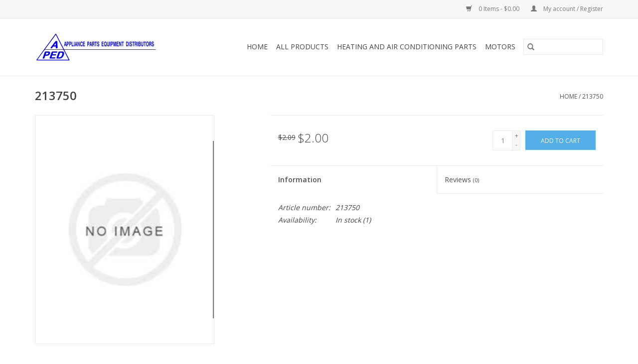

--- FILE ---
content_type: text/javascript;charset=utf-8
request_url: https://www.apedsuisun.com/services/stats/pageview.js?product=23183087&hash=0fc9
body_size: -436
content:
// SEOshop 10-11-2025 15:41:36